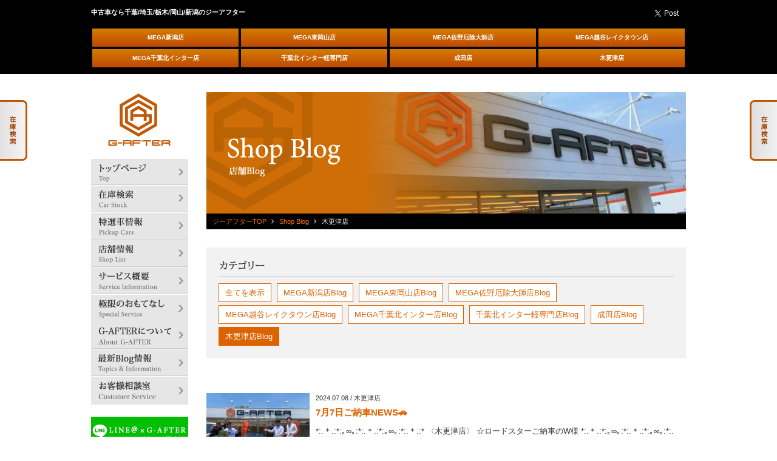

--- FILE ---
content_type: text/html; charset=UTF-8
request_url: https://www.g-after.com/blog/?shopid=37
body_size: 23359
content:
<!doctype html>
<html>
<head>
<meta charset="UTF-8">
<meta name="keywords" content="店舗ブログ,中古車,千葉,埼玉,栃木,岡山,新潟,購入,ジーアフター,G-AFTER">
<meta name="description" content="店舗ブログ一覧ページです。千葉県・埼玉県・栃木県・岡山県・新潟県を中心に多数の専門店を構えるジーアフター（G-AFTER）では良質な国産車を買取直販価格でご提供！ミニバンを中心にスポーツカー等も取り扱いしております。">
<title>
店舗Blog | 中古車買うなら千葉/埼玉/栃木/岡山/新潟のG-AFTER(ジーアフター)</title>
<link rel="stylesheet" type="text/css" href="https://www.g-after.com/css/style.css">

	
	<!--instgram--> 
<script src="https://code.jquery.com/jquery-3.4.1.min.js"></script> 
<script src="https://www.g-after.com/js/script.js"></script> 
<!--/instgram-->	
	
	
	
<script type="text/javascript" src="https://www.g-after.com/js/jquery-1.10.1.min.js"></script>
<script type="text/javascript" src="https://www.g-after.com/js/rollover.js"></script>
<script type="text/javascript" src="https://www.g-after.com/js/pagetop.js"></script>
<script>!function(d,s,id){var js,fjs=d.getElementsByTagName(s)[0],p=/^http:/.test(d.location)?'http':'https';if(!d.getElementById(id)){js=d.createElement(s);js.id=id;js.src=p+'://platform.twitter.com/widgets.js';fjs.parentNode.insertBefore(js,fjs);}}(document, 'script', 'twitter-wjs');</script>
<script type="text/javascript" src="https://apis.google.com/js/plusone.js"></script>


</head>

<body>
<div id="fb-root"></div>
<script>(function(d, s, id) {
var js, fjs = d.getElementsByTagName(s)[0];
if (d.getElementById(id)) return;
js = d.createElement(s); js.id = id;
js.src = "//connect.facebook.net/ja_JP/all.js#xfbml=1";
fjs.parentNode.insertBefore(js, fjs);
}(document, 'script', 'facebook-jssdk'));</script>



<header>
  <div class="inner">      
     <h1>中古車なら千葉/埼玉/栃木/岡山/新潟のジーアフター</h1>
    <div class="submenu">
      <ul class="top_sns">
        <li>
          <div class="fb-like" expr:data-href="data:post.url" data-layout="button_count" data-action="like" data-show-faces="false" data-share="false"/>
        </li>
        <li><a href="https://twitter.com/share" class="twitter-share-button" data-count="none">Tweet</a></li>
      </ul>
    </div>
    <!--submenu-->
    
    <div class="hd-shop-btn">
      <ul>
        <li><a href="https://www.g-after.com/shop/niigata/">MEGA新潟店</a></li>
        <li><a href="https://www.g-after.com/shop/higashiokayama/">MEGA東岡山店</a></li>
        <li><a href="https://www.g-after.com/shop/sano/">MEGA佐野厄除大師店</a></li>
        <li><a href="https://www.g-after.com/shop/koshigaya/">MEGA越谷レイクタウン店</a></li>
        <li><a href="https://www.g-after.com/shop/chibakita/">MEGA千葉北インター店</a></li>
        <li><a href="https://www.g-after.com/shop/chibakita-kaitori/">千葉北インター軽専門店</a></li> 
        <li><a href="https://www.g-after.com/shop/narita/">成田店</a></li>
        <li><a href="https://www.g-after.com/shop/kisarazu/">木更津店</a></li>
      </ul>
    </div>
  </div>
  <!--inner--> 
</header>
<script type="text/javascript" src="https://www.g-after.com/js/imgLiquid.js"></script> 
<script type="text/javascript">
$(document).ready(function() {
    $(".trImg").imgLiquid();
});
</script>
<ul id="lefttab">
  <li><a href="https://www.goo-net.com/php/search/summary.php?baitai=9571764&client_id=0506562,0520186,0520271,0520289,0520270&ef_flag=1"><img src="https://www.g-after.com/wp-content/themes/g-after/newpackage/9571764/img/01.png" alt="在庫検索" height="100" width="48"></a></li>
  </ul>
<ul id="righttab">
  <li><a href="https://www.goo-net.com/php/search/summary.php?baitai=9571764&client_id=0506562,0520186,0520271,0520289,0520270&ef_flag=1"><img src="https://www.g-after.com/wp-content/themes/g-after/newpackage/9571764/img/04.png" alt="在庫検索" height="100" width="48"></a></li>
  </ul>

<div class="wapper">


<div class="sidemenu">
	<p class="logo"><a href="https://www.g-after.com/"><img src="https://www.g-after.com/img/common/logo_01.png" width="104" height="90" alt="G-AFTER"></a>
	</p>
	<nav>
		<ul>
			<li><a href="https://www.g-after.com/"><img src="https://www.g-after.com/img/common/nav_01.jpg" width="160" height="43" alt="トップページ" class="imgover"></a>
			</li>
			<li><a href="https://www.g-after.com/outsite.php?01" target="_blank"><img src="https://www.g-after.com/img/common/nav_02.jpg" width="160" height="45" alt="在庫検索" class="imgover"></a>
			</li>
			<li><a href="https://www.g-after.com/pickupcars/"><img src="https://www.g-after.com/img/common/nav_03.jpg" width="160" height="45" alt="特選車情報" class="imgover"></a>
			</li>
			<li><a href="https://www.g-after.com/shop/"><img src="https://www.g-after.com/img/common/nav_04.jpg" width="160" height="45" alt="店舗情報" class="imgover"></a>
			</li>
			<li><a href="https://www.g-after.com/service/"><img src="https://www.g-after.com/img/common/nav_05.jpg" width="160" height="45" alt="サービス概要" class="imgover"></a>
			</li>
			<li><a href="https://www.g-after.com/special/"><img src="https://www.g-after.com/img/common/nav_06.jpg" width="160" height="45" alt="究極のおもてなし" class="imgover"></a>
			</li>
			<li><a href="https://www.g-after.com/company/"><img src="https://www.g-after.com/img/common/nav_08.jpg" width="160" height="45" alt="会社概要" class="imgover"></a>
			</li>
			<li><a href="https://www.g-after.com/blog/"><img src="https://www.g-after.com/img/common/nav_07.jpg" width="160" height="45" alt="最新Blog情報" class="imgover"></a>
			</li>
			<li><a href="https://www.g-after.com/soudanshitsu/"><img src="https://www.g-after.com/img/common/nav_09.jpg" width="160" height="47" alt="お客様相談室" class="imgover"></a>
			</li>
		</ul>
	</nav>

	<!--<nav class="search">
<p><img src="https://www.g-after.com/img/common/title_01.png" width="102" height="20" alt="店舗別在庫検索"></p>
<ul>
<li><a href="" target="_blank">MEGA新潟店</a></li>
<li><a href="https://www.goo-net.com/php/shop/stock.php?baitai=9571764&amp;client_id=3000568&amp;area_id=17" target="_blank">MEGA東岡山店</a></li>
<li><a href="https://www.goo-net.com/php/shop/stock.php?baitai=9571764&amp;client_id=0520006&amp;area_id=12" target="_blank">MEGA佐野厄除大師店</a></li>
<li><a href="https://www.goo-net.com/php/newpackage/stock.php?client_id=0520270&amp;areacd=13&amp;baitai=9571764&amp;templates=1" target="_blank">MEGA越谷レイクタウン店</a></li>
<li><a href="https://www.goo-net.com/php/newpackage/stock.php?client_id=0520271&amp;areacd=13&amp;baitai=9571764&amp;templates=1" target="_blank">MEGA千葉北インター店</a></li>
<li><a href="https://www.goo-net.com/php/shop/stock.php?baitai=9571764&amp;client_id=0520289&amp;area_id=13" target="_blank">千葉北インター軽専門店</a></li>
<li><a href="https://www.goo-net.com/php/newpackage/stock.php?client_id=0506562&amp;areacd=13&amp;baitai=9571764&amp;templates=1" target="_blank">成田店</a></li>
<li><a href="https://www.goo-net.com/php/newpackage/stock.php?client_id=0520186&amp;areacd=13&amp;baitai=9571764&amp;templates=1" target="_blank">木更津店</a></li>
</ul>
</nav>-->

<!--	<nav>
		<ul>
			<li><a href="https://www.g-after.com/shop/funabashi/"><img src="https://www.g-after.com/img/common/snav_01.jpg" width="160" height="43" alt="船橋店"></a>
			</li>
			<li><a href="https://www.g-after.com/shop/koshigaya/"><img src="https://www.g-after.com/img/common/snav_02.jpg" width="160" height="45" alt="MEGA越谷レイクタウン店"></a>
			</li>
			<li><a href="https://www.g-after.com/shop/chibakita/"><img src="https://www.g-after.com/img/common/snav_08.jpg" width="160" height="45" alt="MEGA千葉北インター店"></a>
			</li>
			<li><a href="https://www.g-after.com/shop/narita/"><img src="https://www.g-after.com/img/common/snav_10.jpg" width="160" height="45" alt="成田店"></a>
			</li>
			<li><a href="https://www.g-after.com/shop/kisarazu/"><img src="https://www.g-after.com/img/common/snav_03.jpg" width="160" height="45" alt="木更津店"></a>
			</li>
			<li><a href="https://www.g-after.com/blog/?shopid=18"><img src="https://www.g-after.com/img/common/snav_05.jpg" width="160" height="45" alt="船橋店Blog"></a>
			</li>
			<li><a href="https://www.g-after.com/blog/?shopid=16"><img src="https://www.g-after.com/img/common/snav_06.jpg" width="160" height="45" alt="MEGA越谷レイクタウン店Blog"></a>
			</li>
			<li><a href="https://www.g-after.com/blog/?shopid=362"><img src="https://www.g-after.com/img/common/snav_09.jpg" width="160" height="45" alt="MEGA千葉北インター店Blog"></a>
			</li>
			<li><a href="https://www.g-after.com/blog/?shopid=738"><img src="https://www.g-after.com/img/common/snav_11.jpg" width="160" height="45" alt="成田店Blog"></a>
			</li>
			<li><a href="https://www.g-after.com/blog/?shopid=37"><img src="https://www.g-after.com/img/common/snav_07.jpg" width="160" height="44" alt="木更津店Blog"></a>
			</li>
		</ul>
	</nav>-->
	<nav>
		<ul class="side">
			<li><a href="https://www.g-after.com/line/"><img src="https://www.g-after.com/img/common/side_05.jpg" width="160" height="50" alt="LINE@"></a>
			</li>
			<li><a href="https://www.g-after.com/outsite.php?02" target="_blank"><img src="https://www.g-after.com/img/common/side_04.jpg" width="160" height="46" alt="中古車買取"></a>
			</li>
			<li><a href="https://www.g-after.co.jp/recruit/" target="_blank"><img src="https://www.g-after.com/img/common/side_01.jpg" width="160" height="50" alt="採用情報"></a>
			</li>
			<li><a href="https://www.g-after.com/outsite.php?06" target="_blank"><img src="https://www.g-after.com/img/common/side_02.jpg" width="160" height="50" alt="2018年度新卒採用情報"></a>
			</li>
			<!--<li><a href="https://www.g-after.com/contact/"><img src="https://www.g-after.com/img/common/side_03.jpg" width="160" height="125" alt="お問い合わせ"></a></li>-->
		</ul>
	</nav>
	
	
	 <nav><a href="https://www.instagram.com/gafter1515/" target="_blank"><img class="insta-bn" src="https://www.g-after.com/img/instagram/instagram.png" alt="instagram"/></a>
        
   
    <!--<ul id="gallery" class="gallery">
    </ul>-->
  </nav>

	
	
</div>
<!--sidemenu-->

<div class="main">
<p class="mb0"><img src="https://www.g-after.com/img/blog/main.jpg" width="790" height="200" alt="Shop Blog"></p>
<div id="pankuzu">
<ul>
<li><a href="https://www.g-after.com/">ジーアフターTOP</a></li>
<li><a href="https://www.g-after.com/blog/">Shop Blog</a></li>
<li>木更津店</li>
</ul>
</div>

<div class="category">
<p><img src="https://www.g-after.com/img/common/title_category.png" width="78" height="18" alt="カテゴリー"></p>
<ul>
<li><a href="https://www.g-after.com/blog/">全てを表示</a></li>
<li><a href="https://www.g-after.com/blog/?shopid=12652">MEGA新潟店Blog</a></li>
<li><a href="https://www.g-after.com/blog/?shopid=11550">MEGA東岡山店Blog</a></li>
<li><a href="https://www.g-after.com/blog/?shopid=6458">MEGA佐野厄除大師店Blog</a></li>
<li><a href="https://www.g-after.com/blog/?shopid=16">MEGA越谷レイクタウン店Blog</a></li>
<li><a href="https://www.g-after.com/blog/?shopid=362">MEGA千葉北インター店Blog</a></li>
<li><a href="https://www.g-after.com/blog/?shopid=6632">千葉北インター軽専門店Blog</a></li>
<li><a href="https://www.g-after.com/blog/?shopid=738">成田店Blog</a></li>
<li class="select"><a href="https://www.g-after.com/blog/?shopid=37">木更津店Blog</a></li>
</ul>
</div>

<article class="info">

<div class="voice_box">
<dl><a href="https://www.g-after.com/post-11021/">
<dt><img src="https://www.g-after.com/wp-content/uploads/2024/07/IMG_8976-170x133.jpg" width="170" height="133" alt=""></dt>
<dd>
<p class="date">2024.07.08 / 木更津店</p>
<p class="title">7月7日ご納車NEWS🚗</p>
<p>
*:.＊.:*:｡∞｡:*:.＊.:*:｡∞｡:*:.＊.:*

〈木更津店〉
☆ロードスターご納車のW様

*:.＊.:*:｡∞｡:*:.＊.:*:｡∞｡:*:.＊.:*

ご納車...</p>
</dd></a>
</dl>
<dl><a href="https://www.g-after.com/post-8075/">
<dt><img src="https://www.g-after.com/wp-content/uploads/2022/12/IMG_6670-170x133.jpg" width="170" height="133" alt=""></dt>
<dd>
<p class="date">2022.12.26 / 木更津店</p>
<p class="title">在庫車輌紹介??in木更津店</p>
<p>         
／

木更津店
ランドクルーザープラドのご紹介‼️?

＼

｡.ﾟ :✿｡.ﾟ :✿｡.ﾟ :✿｡.ﾟ :✿｡.ﾟ :✿｡

年式▷▶︎R3
車種▷▶︎ラン...</p>
</dd></a>
</dl>
<dl><a href="https://www.g-after.com/post-7595/">
<dt><img src="https://www.g-after.com/wp-content/uploads/2022/11/7D8B3E22-8295-4182-A228-23781AA8EBC3-170x133.jpg" width="170" height="133" alt=""></dt>
<dd>
<p class="date">2022.11.04 / 木更津店</p>
<p class="title">在庫車輌紹介??in木更津店</p>
<p>       
／

木更津店
N-BOXカスタムのご紹介‼️?

＼

｡.ﾟ :✿｡.ﾟ :✿｡.ﾟ :✿｡.ﾟ :✿｡.ﾟ :✿｡

年式▷▶︎2018年
車種▷▶︎N-B...</p>
</dd></a>
</dl>
<dl><a href="https://www.g-after.com/post-7440/">
<dt><img src="https://www.g-after.com/wp-content/uploads/2022/10/IMG_8703-170x133.jpg" width="170" height="133" alt=""></dt>
<dd>
<p class="date">2022.10.20 / 木更津店</p>
<p class="title">在庫車輌紹介??in木更津店</p>
<p>        
／

木更津店
デイズルークスのご紹介‼️?

＼

｡.ﾟ :✿｡.ﾟ :✿｡.ﾟ :✿｡.ﾟ :✿｡.ﾟ :✿｡

年式▷▶︎H30
車種▷▶︎デイズルーク...</p>
</dd></a>
</dl>
<dl><a href="https://www.g-after.com/post-7272/">
<dt><img src="https://www.g-after.com/wp-content/uploads/2022/10/BA4C2ED0-4F3C-4A4F-ADC8-FB59373B561C-170x133.jpg" width="170" height="133" alt=""></dt>
<dd>
<p class="date">2022.10.12 / 木更津店</p>
<p class="title">在庫車輌紹介??in木更津店</p>
<p>       
／

木更津店
デイズのご紹介‼️?

＼

｡.ﾟ :✿｡.ﾟ :✿｡.ﾟ :✿｡.ﾟ :✿｡.ﾟ :✿｡

年式▷▶︎R3
車種▷▶︎デイズ
グレード▷▶︎...</p>
</dd></a>
</dl>
<dl><a href="https://www.g-after.com/post-6414/">
<dt><img src="https://www.g-after.com/wp-content/uploads/2022/07/1EB0A4B0--170x133.jpg" width="170" height="133" alt=""></dt>
<dd>
<p class="date">2022.07.22 / 木更津店</p>
<p class="title">在庫車輌紹介??in木更津店</p>
<p>       
&nbsp;
／

木更津店
アルトワークスのご紹介‼️?

＼

｡.ﾟ :✿｡.ﾟ :✿｡.ﾟ :✿｡.ﾟ :✿｡.ﾟ :✿｡

年式▷▶︎H28
車種▷▶...</p>
</dd></a>
</dl>
<dl><a href="https://www.g-after.com/post-6190/">
<dt><img src="https://www.g-after.com/wp-content/uploads/2022/07/82AAFD4C--170x133.jpg" width="170" height="133" alt=""></dt>
<dd>
<p class="date">2022.07.07 / 木更津店</p>
<p class="title">在庫車輌紹介??in木更津店</p>
<p>     
&nbsp;

木更津店
デイズのご紹介‼️?

＼

｡.ﾟ :✿｡.ﾟ :✿｡.ﾟ :✿｡.ﾟ :✿｡.ﾟ :✿｡

年式▷▶︎R2
車種▷▶︎デイズ
グレード...</p>
</dd></a>
</dl>
<dl><a href="https://www.g-after.com/post-5851/">
<dt><img src="https://www.g-after.com/wp-content/uploads/2022/06/3243E8CD-AFAD-4978-813F-7C75C20BA83B-170x133.jpg" width="170" height="133" alt=""></dt>
<dd>
<p class="date">2022.06.09 / 木更津店</p>
<p class="title">在庫車輌紹介??in木更津店</p>
<p>       
&nbsp;
／

木更津店
S660のご紹介‼️?

＼

｡.ﾟ :✿｡.ﾟ :✿｡.ﾟ :✿｡.ﾟ :✿｡.ﾟ :✿｡

年式▷▶︎R3
車種▷▶︎S66...</p>
</dd></a>
</dl>
<dl><a href="https://www.g-after.com/post-5644/">
<dt><img src="https://www.g-after.com/wp-content/uploads/2022/05/8AE54ECD-94DF-4F16-9DFE-5E6E1AE796C7-170x133.jpg" width="170" height="133" alt=""></dt>
<dd>
<p class="date">2022.05.25 / 木更津店</p>
<p class="title">在庫車輌紹介??in木更津店</p>
<p>      
&nbsp;
／

木更津店
S660ご紹介‼️?

＼

｡.ﾟ :✿｡.ﾟ :✿｡.ﾟ :✿｡.ﾟ :✿｡.ﾟ :✿｡

年式▷▶︎R3
車種▷▶︎S660...</p>
</dd></a>
</dl>
<dl><a href="https://www.g-after.com/post-5373/">
<dt><img src="https://www.g-after.com/wp-content/uploads/2022/05/216D112F-E271-43BB-9019-87A374718584-170x133.jpg" width="170" height="133" alt=""></dt>
<dd>
<p class="date">2022.05.01 / 木更津店</p>
<p class="title">在庫車輌紹介??in木更津店</p>
<p>         
&nbsp;
／

木更津店
デイズルークスのご紹介‼️?

＼

｡.ﾟ :✿｡.ﾟ :✿｡.ﾟ :✿｡.ﾟ :✿｡.ﾟ :✿｡

年式▷▶︎H30
車種...</p>
</dd></a>
</dl>
</div><!--voice_box-->

</article>

<div class='wp-pagenavi'>
<span class='pages'>1 / 1,376</span><span class='current'>1</span><a class="page larger" title="2ページ目" href="https://www.g-after.com/blog/page/2/?shopid=37">2</a><a class="page larger" title="3ページ目" href="https://www.g-after.com/blog/page/3/?shopid=37">3</a><a class="page larger" title="4ページ目" href="https://www.g-after.com/blog/page/4/?shopid=37">4</a><a class="page larger" title="5ページ目" href="https://www.g-after.com/blog/page/5/?shopid=37">5</a><span class='extend'>...</span><a class="larger page" title="10ページ目" href="https://www.g-after.com/blog/page/10/?shopid=37">10</a><a class="larger page" title="20ページ目" href="https://www.g-after.com/blog/page/20/?shopid=37">20</a><a class="larger page" title="30ページ目" href="https://www.g-after.com/blog/page/30/?shopid=37">30</a><span class='extend'>...</span><a class="nextpostslink" rel="next" href="https://www.g-after.com/blog/page/2/?shopid=37">&raquo;</a><a class="last" href="https://www.g-after.com/blog/page/1376/?shopid=37">最後 &raquo;</a>
</div>
</div><!--main-->

<p id="page-top"><a href="#wrap"><img src="https://www.g-after.com/img/common/pagetop.jpg" alt="ページの先頭へ" width="133" height="29" /></a></p>

</div><!--wapper-->


<footer>
  <div class="footer_box">
    <p class="center mb20"><a href="https://www.g-after.com/"><img src="https://www.g-after.com/img/common/logo_02.png" width="58" height="48" ></a> </p>
    <div id="ftmenu">
      <div class="ftm">
        <h3><a href="/">トップページ</a></h3>
        <ul>
          <li><a href="/info">新着情報</a> </li>
          <li><a href="/voice">お客様の声</a> </li>
          <li><a href="/soudanshitsu/">お客様相談室</a></li>
        </ul>
      </div>
      <div class="ftm">
        <h3><a href="/service">サービス概要</a></h3>
        <ul>
          <li><a href="/guarantee">保証</a> </li>
          <li><a href="/coating">コーティング</a> </li>
          <li><a href="/special">極限のおもてなし</a> </li>
        </ul>
      </div>
      <div class="ftm">
        <h3><a href="/company">G-AFTERについて</a></h3>
        <ul>
          <li><a href="/history">沿革</a> </li>
          <li><a href="https://www.g-after.co.jp/recruit/" target="_blank">採用情報</a> </li>
          <li><a href="/contact">お問合せ</a> </li>
          <li><a href="/privacy">プライバシーポリシー</a> </li>
          <li><a href="/company/#number">古物商営業法</a> </li>
          <li><a href="/sitemap">サイトマップ</a> </li>
        </ul>
      </div>
      <div class="ftm">
        <h3>運営サイト</h3>
        <ul>
          <li><a href="https://www.g-after.co.jp/" target="_blank">買取</a> </li>
          <li><a href="https://www.g-after.com/outsite.php?06" target="_blank">新卒採用情報</a> </li>
        </ul>
      </div>
      <div class="ftm">
        <h3><a href="/outsite.php?01" target="_blank">在庫検索</a></h3>
        <ul>
          <li><a href="/pickupcars">特選車情報</a></li>
            
          <li><a href="https://www.goo-net.com/php/shop/stock.php?baitai=9571764&client_id=3000568&area_id=17" target="_blank">MEGA東岡山店</a></li>    
            
          <li><a href="https://www.goo-net.com/php/shop/stock.php?baitai=9571764&client_id=0520006&area_id=12" target="_blank">MEGA佐野厄除大師店</a></li>
            
            
          <li><a href="https://www.goo-net.com/php/newpackage/stock.php?client_id=0520270&areacd=13&baitai=9571764&templates=1" target="_blank">MEGA越谷レイクタウン店</a></li>
          <li><a href="https://www.goo-net.com/php/newpackage/stock.php?client_id=0520271&areacd=13&baitai=9571764&templates=1" target="_blank">MEGA千葉北インター店</a></li>
            
          <li><a href="https://www.goo-net.com/php/shop/stock.php?baitai=9571764&client_id=0520289&area_id=13" target="_blank">千葉北インター軽専門店</a></li>
            
          <li><a href="https://www.goo-net.com/php/newpackage/stock.php?client_id=0506562&areacd=13&baitai=9571764&templates=1" target="_blank">成田店</a></li>
          <li><a href="https://www.goo-net.com/php/newpackage/stock.php?client_id=0520186&areacd=13&baitai=9571764&templates=1" target="_blank">木更津店</a></li>
        </ul>
      </div>
        
        
        
        
      <div class="ftm">
        <h3><a href="/shop">店舗情報</a></h3>
        <ul>
          <li><a href="/shop/niigata/">MEGA新潟店</a></li>
          <li><a href="/shop/higashiokayama/">MEGA東岡山店</a></li>
          <li><a href="/shop/sano/">MEGA佐野厄除大師店</a></li>
          <li><a href="/shop/koshigaya/">MEGA越谷レイクタウン店</a></li>
          <li><a href="/shop/chibakita/">MEGA千葉北インター店</a></li>
          <li><a href="/shop/chibakita-kaitori/">千葉北インター軽専門店</a></li>
          <li><a href="/shop/narita/">成田店</a></li>
          <li><a href="/shop/kisarazu/">木更津店</a></li>
        </ul>
      </div>
      <div class="ftm">
        <h3><a href="/blog/">ブログ情報</a></h3>
        <ul>
          <li><a href="/blog/?shopid=12652">MEGA新潟店</a></li>
          <li><a href="/blog/?shopid=11550">MEGA東岡山店</a></li>
          <li><a href="/blog/?shopid=6458">MEGA佐野厄除大師店</a></li>
          <li><a href="/blog/?shopid=16">MEGA越谷レイクタウン店</a></li>
          <li><a href="/blog/?shopid=362">MEGA千葉北インター店</a></li>
          <li><a href="/blog/?shopid=6632">千葉北インター軽専門店</a></li>
          <li><a href="/blog/?shopid=738">成田店</a></li>
          <li><a href="/blog/?shopid=37">木更津店</a></li>
        </ul>
      </div>   
        
        

    </div>
    <address>
    G-AFTER　〒103-0027 東京都中央区日本橋2-12-6高島屋THビル北館4階 TEL：03-6262-7490　Copyright &copy; G-after Allrights Reserved.
    </address>
  </div>
</footer>


<script>
  (function(i,s,o,g,r,a,m){i['GoogleAnalyticsObject']=r;i[r]=i[r]||function(){
  (i[r].q=i[r].q||[]).push(arguments)},i[r].l=1*new Date();a=s.createElement(o),
  m=s.getElementsByTagName(o)[0];a.async=1;a.src=g;m.parentNode.insertBefore(a,m)
  })(window,document,'script','//www.google-analytics.com/analytics.js','ga');

  ga('create', 'UA-66023749-1', 'auto');
  ga('send', 'pageview');

</script>


</body>
</html>

--- FILE ---
content_type: text/html
request_url: https://www.g-after.com/php/instagram.php
body_size: 118
content:
{"error":{"message":"API access disrupted. Go to the App Dashboard and complete Data Use Checkup.","type":"OAuthException","code":200,"fbtrace_id":"AqM7ialFtx-S0_r3XoBLfnw"}}